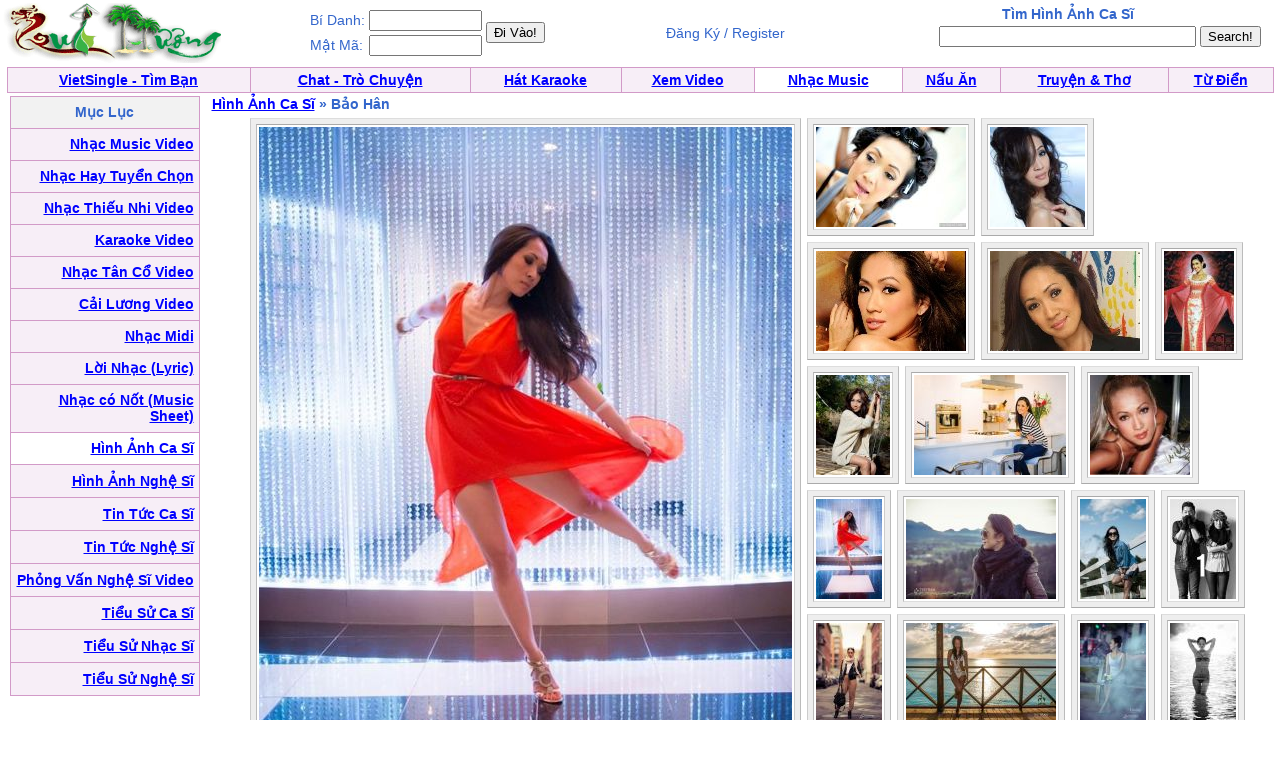

--- FILE ---
content_type: text/html; charset=UTF-8
request_url: http://music.vietfun.com/viewhinh.php?ID=523
body_size: 2442
content:
<HTML>
	<HEAD>
<META http-equiv=Content-Type content="text/html; charset=utf-8">
		<title>QueHuong Hinh Ca Si: Bảo Hân - Bao Han </title>		<style type="text/css"> BODY { FONT-SIZE: 14px; FONT-FAMILY: arial,sans-serif } P { FONT-SIZE: 14px; FONT-FAMILY: arial,sans-serif } DIV { FONT-SIZE: 14px; FONT-FAMILY: arial,sans-serif } SPAN { FONT-SIZE: 14px; FONT-FAMILY: arial,sans-serif } TH { FONT-SIZE: 14px; FONT-FAMILY: arial,sans-serif } TD { FONT-SIZE: 14px; FONT-FAMILY: arial,sans-serif } A:active { COLOR: red } A:hover { COLOR: #09c } .le { BACKGROUND-COLOR: #36c }  .ql:hover { COLOR: white; TEXT-DECORATION: underline } .q { COLOR: #339; TEXT-DECORATION: none } .q:hover { COLOR: #339; TEXT-DECORATION: underline } .lq { FONT-SIZE: 13px } .qq { FONT-SIZE: 10px } .qt { FONT-SIZE: 15px } .tq { FONT-SIZE: 18px } 
 .qle {FONT-SIZE: 15px; TEXT-DECORATION:bold}
.ads:visited { COLOR: red} 
.green:visited {COLOR: green }
.ads:link { COLOR: red} 
 
          .qtl
{
	cursor: default;
	list-style: none;
}
.qtl img
{
	background: #fff;
	border-color: #aaa #ccc #ddd #bbb;
	border-style: solid;
	border-width: 1px;
	color: inherit;
	padding: 2px;
	vertical-align: top;

}
.qtl li
{
	background: #eee;
	border-color: #ddd #bbb #aaa #ccc;
	border-style: solid;
	border-width: 1px;
	color: inherit;
	display: inline;
	float: left;
	margin: 3px;
	padding: 5px;
	position: relative;
}
</style>


	</HEAD>
	<body bgcolor="#ffffff" text="#3366cc" link="#0000ff" vlink="#054bbb" alink="#ff0000" marginheight="0" topmargin="0" marginwidth="0" leftmargin="0" style="MARGIN:0px">

<table width=99%><tr><td align=left><a href=http://www.quehuong.org/><img src=qh.gif border=0></a>
</td><td>
<table><tr><td>Bí Danh:</td><td><input class=field type="text" size="12"  name="username">
</td><td rowspan=2><input type="submit" value="Đi Vào!" style="{font-weight:bold;}">
</form></td>
</tr><tr><td>Mật Mã:</td><td><input class=field type="text" size="12"  name="userpass">
</td></tr></table>
</td><td align=center>Đăng Ký / Register</a></td><td align=right>
<form action="searchhinh.php" method="GET">
<table><tr><td align=center>
<b>Tìm Hình Ảnh Ca Sĩ</b>
</td><td></td></tr><tr><td align=center>
<INPUT TYPE="TEXT" NAME="key" SIZE=30>
</td><td><INPUT TYPE="Submit" VALUE="Search!"></form></td></tr></table></td></tr></table>
<table cellpadding="0" cellspacing="0" border="0" bgcolor="#D29AC8"  width="99%" align="center"><tr><td>
<table cellpadding="4" cellspacing="1" border="0"  width="100%">
<tr align="center" valign="bottom">
  <td bgcolor="#F7EEF7"><font face="Verdana, Arial"><b><a href=http://vietsingle.vietvui.com/newindex.php?l=1>VietSingle - Tìm Bạn</a></a></b></font></td>
      
	<td bgcolor="#F7EEF7"><font face="Verdana, Arial"><b><a href=http://www.vnchat.com/chat.html>Chat - Trò Chuyện</a></a></b></font></td>
<td bgcolor="#F7EEF7"><font face="Verdana, Arial"><b><a href=http://www.vietvui.com/karaoke.html>Hát Karaoke</a></b></font></td>
	<td bgcolor="#F7EEF7"><font face="Verdana, Arial"><b><a href=http://video.quehuong.org/>Xem Video</a></b></font></td>
<td bgcolor="#FFFFFF "><font face="Verdana, Arial"><b><a href=http://music.quehuong.org/>Nhạc Music</a></b></font></td>
	<td bgcolor="#F7EEF7"><font face="Verdana, Arial"><b><a href=http://nauan.quehuong.org/>Nấu Ăn</a></b></font></td>
<td bgcolor="#F7EEF7"><font face="Verdana, Arial"><b><a href=http://vanhoc.quehuong.org/>Truyện & Thơ</a></b></font></td>
<td bgcolor="#F7EEF7"><font face="Verdana, Arial"><b><a href=http://dict.quehuong.org/>Từ Điển</a></b></font></td>


</tr>
</table>
</td></tr></table><center><table width=99% border=0 cellpadding=0 cellspacing=0 bgcolor="#F1F1F1" bgcolor="#F1F1F1"><tr>
<td align=center>
<table width=100%  bgcolor="#FFFFFF"><tr><td valign="top"><table cellpadding="0" cellspacing="0" border="0" bgcolor="#D29AC8"  width="190" height="600"><tr><td>
<table cellpadding="5"  cellspacing="1" border="0"  width=100% height=100%>
<tr><td align=center bgcolor=F2F2F2>
<b>Mục Lục</b>
</td></tr>

<tr><td align=right bgcolor=F7EEF7>   <a href=videomusic.php><b>Nhạc Music Video</b></a>  </td></tr>
<tr><td align=right bgcolor=F7EEF7>   <a href=nhactuyenchon.php><b>Nhạc Hay Tuyển Chọn</b></a>  </td></tr>
<tr><td align=right bgcolor=F7EEF7>   <a href=thieunhi.php><b>Nhạc Thiếu Nhi Video</b></a>  </td></tr>
<tr><td align=right bgcolor=F7EEF7>   <a href=karaoke.php><b>Karaoke Video</b></a>  </td></tr>
<tr><td align=right bgcolor=F7EEF7>  <a href=tanco.php><b>Nhạc Tân Cổ Video</b></a>  </td></tr>
<tr><td align=right bgcolor=F7EEF7>  <a href=cailuong.php><b>Cải Lương Video</b></a>  </td></tr>

<tr><td align=right bgcolor=F7EEF7>   <a href=midi.php><b>Nhạc Midi</b></a> </td></tr>
<tr><td align=right bgcolor=F7EEF7>  <a href=lyric.php><b>Lời Nhạc (Lyric)</b></a>  </td></tr>
<tr><td align=right bgcolor=F7EEF7>  <a href=musicsheet.php><b>Nhạc có Nốt (Music Sheet)</b></a>  </td></tr>
<tr><td align=right bgcolor=#FFFFFF>  <a href=hinhcasi.php><b>Hình Ảnh Ca Sĩ</b></a>  </td></tr>
<tr><td align=right bgcolor=F7EEF7>  <a href=hinhnghesi.php><b>Hình Ảnh Nghệ Sĩ</b></a>  </td></tr>
<tr><td align=right bgcolor=F7EEF7>  <a href=news.php><b>Tin Tức Ca Sĩ</b></a>  </td></tr>
<tr><td align=right bgcolor=F7EEF7>  <a href=tintuc.php><b>Tin Tức Nghệ Sĩ</b></a>  </td></tr>
<tr><td align=right bgcolor=F7EEF7>  <a href=phongvan.php><b>Phỏng Vấn Nghệ Sĩ Video</b></a>  </td></tr>
<tr><td align=right bgcolor=F7EEF7>  <a href=bio.php><b>Tiểu Sử Ca Sĩ</b></a>  </td></tr>
<tr><td align=right bgcolor=F7EEF7>  <a href=bionhacsi.php><b>Tiểu Sử Nhạc Sĩ</b></a>  </td></tr>
<tr><td align=right bgcolor=F7EEF7>  <a href=bionghesi.php><b>Tiểu Sử Nghệ Sĩ</b></a>  </td></tr>

</table></td></tr></table></td>
<td valign=top>&nbsp;&nbsp;<b><a href=hinhcasi.php>Hình Ảnh Ca Sĩ</a>  &raquo; Bảo Hân</b><br>
<table><tr><td valign=top align=center><ul class="qtl"><center><li><img src=/hcs/523.jpg><center><b><a href=bio.php?ID=85>Tiểu Sử Ca Sĩ Bảo Hân</a></b></center></li><li><a href=viewhinh.php?ID=514><img src=/hcsn/514.jpg></a></li><li><a href=viewhinh.php?ID=516><img src=/hcsn/516.jpg></a></li><li><a href=viewhinh.php?ID=517><img src=/hcsn/517.jpg></a></li><li><a href=viewhinh.php?ID=518><img src=/hcsn/518.jpg></a></li><li><a href=viewhinh.php?ID=519><img src=/hcsn/519.jpg></a></li><li><a href=viewhinh.php?ID=520><img src=/hcsn/520.jpg></a></li><li><a href=viewhinh.php?ID=521><img src=/hcsn/521.jpg></a></li><li><a href=viewhinh.php?ID=522><img src=/hcsn/522.jpg></a></li><li><a href=viewhinh.php?ID=523><img src=/hcsn/523.jpg></a></li><li><a href=viewhinh.php?ID=524><img src=/hcsn/524.jpg></a></li><li><a href=viewhinh.php?ID=525><img src=/hcsn/525.jpg></a></li><li><a href=viewhinh.php?ID=526><img src=/hcsn/526.jpg></a></li><li><a href=viewhinh.php?ID=527><img src=/hcsn/527.jpg></a></li><li><a href=viewhinh.php?ID=528><img src=/hcsn/528.jpg></a></li><li><a href=viewhinh.php?ID=530><img src=/hcsn/530.jpg></a></li><li><a href=viewhinh.php?ID=532><img src=/hcsn/532.jpg></a></li><li><a href=viewhinh.php?ID=533><img src=/hcsn/533.jpg></a></li></table>

</td>
<td>


 

</td>
</tr></table>

</td>
</tr></table></form>
<p>
</td></tr></table>


</td></tr></table><script defer src="https://static.cloudflareinsights.com/beacon.min.js/vcd15cbe7772f49c399c6a5babf22c1241717689176015" integrity="sha512-ZpsOmlRQV6y907TI0dKBHq9Md29nnaEIPlkf84rnaERnq6zvWvPUqr2ft8M1aS28oN72PdrCzSjY4U6VaAw1EQ==" data-cf-beacon='{"version":"2024.11.0","token":"ebd537955f2548fe9af0e7e8ce5c34c3","r":1,"server_timing":{"name":{"cfCacheStatus":true,"cfEdge":true,"cfExtPri":true,"cfL4":true,"cfOrigin":true,"cfSpeedBrain":true},"location_startswith":null}}' crossorigin="anonymous"></script>
